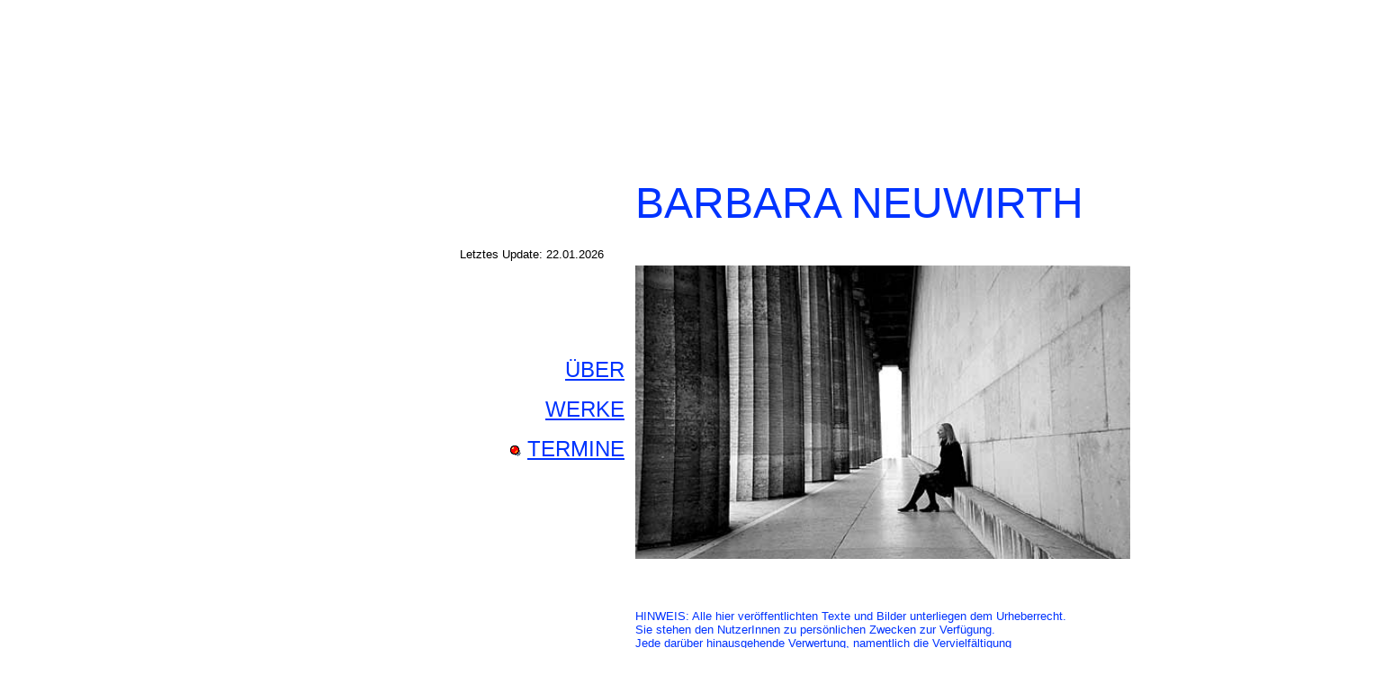

--- FILE ---
content_type: text/html
request_url: http://barbara-neuwirth.com/home.htm
body_size: 1288
content:
<!DOCTYPE HTML PUBLIC "-//W3C//DTD HTML 4.01 Transitional//EN">
<html>
<head>
<title>BARBARA NEUWIRTH</title>
<meta http-equiv="Content-Type" content="text/html; charset=utf-8">
<script language="JavaScript" type="text/JavaScript">
<!--
function MM_reloadPage(init) {  //reloads the window if Nav4 resized
  if (init==true) with (navigator) {if ((appName=="Netscape")&&(parseInt(appVersion)==4)) {
    document.MM_pgW=innerWidth; document.MM_pgH=innerHeight; onresize=MM_reloadPage; }}
  else if (innerWidth!=document.MM_pgW || innerHeight!=document.MM_pgH) location.reload();
}
MM_reloadPage(true);
//-->
</script>
<link href="all.css" rel="stylesheet" type="text/css">
</head>

<body link="#0033ff" alink="#000099">
<div id="Layer1" style="position:absolute; left:464px; top:196px; width:1064px; height:368px; z-index:1"> 
  <table width="974" border="0" align="center" cellpadding="0">
    <tr> 
      <td colspan="2" valign="top"><div align="center"><font color="#0033FF" size="7" face="Verdana, Arial, Helvetica, sans-serif"> 
          </font></div></td>
      <td valign="top"><font color="#0033FF" size="7" face="Verdana, Arial, Helvetica, sans-serif"> 
        BARBARA NEUWIRTH</font></td>
    </tr>
    <tr> 
      <td valign="top">&nbsp;</td>
      <td valign="top">&nbsp;</td>
      <td align="left">&nbsp;</td>
    </tr>
    <tr> 
      <td valign="top"><font size="2" face="Verdana, Arial, Helvetica, sans-serif">Letztes 
        Update: 22.01.2026</font></td>
      <td valign="top">&nbsp;</td>
      <td align="left">&nbsp;</td>
    </tr>
    <tr> 
      <td width="183" valign="top"><p align="right">&nbsp;</p>
        <p align="right">&nbsp;</p>
        <p align="right">&nbsp;</p>
        <p align="right"><font color="#9966ff" size="5" face="Verdana, Arial, Helvetica, sans-serif"><a href="about/about.htm"><font color="#0033FF">&Uuml;BER</font></a></font></p>
        <p align="right"><font color="#0033FF" size="5" face="Verdana, Arial, Helvetica, sans-serif"><a href="werke/werke.htm"> 
          </a> <a href="werke/werke.htm">WERKE</a></font></p>
        <p align="right"><font color="#0033FF" size="5" face="Verdana, Arial, Helvetica, sans-serif"><a href="termine/termine.htm"> 
          </a> <img src="cover/punkt_rot.gif" width="12" height="12"> <a href="termine/termine.htm">TERMINE</a></font></p>
        <p align="center">&nbsp;</p>
        <div align="center"></div></td>
      <td width="8" valign="top">&nbsp;</td>
      <td width="775" align="left"><div align="left"><img src="cover/cover.jpg" width="550" height="326"> 
        </div>
        <p><br>
        </p></td>
    </tr>
    <tr> 
      <td valign="top">&nbsp;</td>
      <td valign="top">&nbsp;</td>
      <td align="left">&nbsp;</td>
    </tr>
    <tr> 
      <td height="68" colspan="2" valign="top"><div align="center"></div></td>
      <td height="68" valign="top"><font color="#0033FF" size="2" face="Verdana, Arial, Helvetica, sans-serif">HINWEIS: 
        Alle hier ver&ouml;ffentlichten Texte und Bilder unterliegen dem Urheberrecht. 
        <br>
        Sie stehen den NutzerInnen zu pers&ouml;nlichen Zwecken zur Verf&uuml;gung. 
        <br>
        Jede dar&uuml;ber hinausgehende Verwertung, namentlich die Vervielf&auml;ltigung<br>
        in mehr als einem Ausdruck und die Verbreitung und Ver&ouml;ffentlichung, 
        <br>
        bedarf der vorherigen Zustimmung der Autorin. Alle hier nicht ausdr&uuml;cklich 
        <br>
        einger&auml;umten Rechte bleiben vorbehalten.</font></td>
    </tr>
  </table>
</div>
<div align="center">
  <p>&nbsp;</p>
  <p>&nbsp;</p>
  <p><font color="#0033FF" size="7" face="Verdana, Arial, Helvetica, sans-serif"> 
    </font></p>
</div>
</body>
</html>


--- FILE ---
content_type: text/css
request_url: http://barbara-neuwirth.com/all.css
body_size: 101
content:
style {
	font-style: normal;
	line-height: normal;
	font-weight: bold;
	font-variant: normal;
	color: #0033FF;

}
